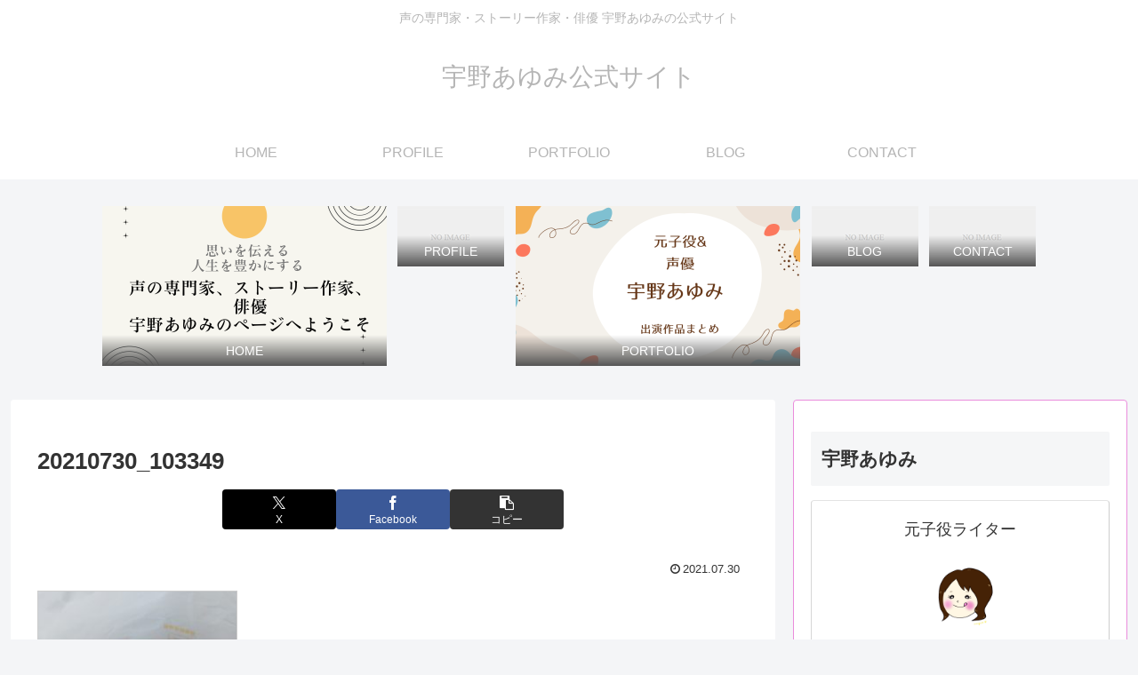

--- FILE ---
content_type: text/html; charset=utf-8
request_url: https://www.google.com/recaptcha/api2/aframe
body_size: 266
content:
<!DOCTYPE HTML><html><head><meta http-equiv="content-type" content="text/html; charset=UTF-8"></head><body><script nonce="RFJXalpb6IsjNuOylsXscg">/** Anti-fraud and anti-abuse applications only. See google.com/recaptcha */ try{var clients={'sodar':'https://pagead2.googlesyndication.com/pagead/sodar?'};window.addEventListener("message",function(a){try{if(a.source===window.parent){var b=JSON.parse(a.data);var c=clients[b['id']];if(c){var d=document.createElement('img');d.src=c+b['params']+'&rc='+(localStorage.getItem("rc::a")?sessionStorage.getItem("rc::b"):"");window.document.body.appendChild(d);sessionStorage.setItem("rc::e",parseInt(sessionStorage.getItem("rc::e")||0)+1);localStorage.setItem("rc::h",'1769058331026');}}}catch(b){}});window.parent.postMessage("_grecaptcha_ready", "*");}catch(b){}</script></body></html>